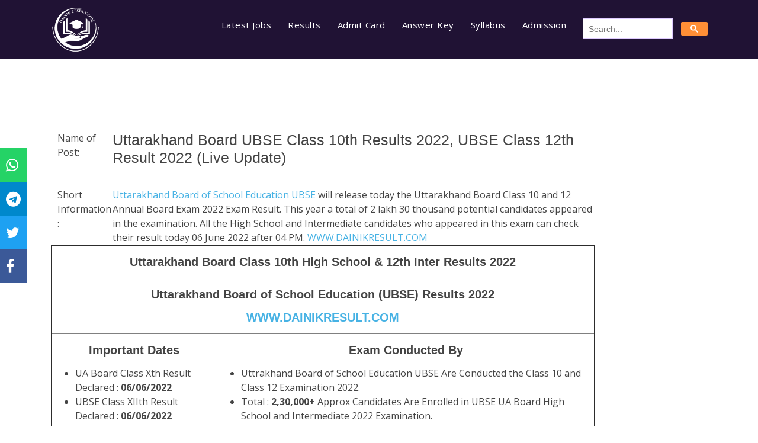

--- FILE ---
content_type: text/html; charset=UTF-8
request_url: https://dainikresult.com/Post/uttarakhand-board-class-10th-12th-result-2022
body_size: 3677
content:
<!DOCTYPE html>
<html lang="en">

<head>
    <meta charset="utf-8">
    <meta content="width=device-width, initial-scale=1.0" name="viewport">

    <title>Uttarakhand Board Class 10th, 12th Result 2022 - Dainik Result</title>
    <meta content="Download Uttarakhand Board of School Education UBSE Results 2022 Check UBSE Class 10th Result, Uttarakhand Board 12th Result" name="description">
    <meta content="uk board result 2022,uttarakhand board result 2022,up board result 2022 class 12th,up board result 2022,up board result 2022 class 10th,uk board result" name="keywords">
    <meta property="og:image" content="https://dainikresult.com/assets/img/main_logo.jpeg" />
    
   
    
  
    
    <!-- Favicons -->
    <link href="https://dainikresult.com/assets/img/favicon.png" rel="icon">
    <link href="https://dainikresult.com/assets/img/favicon.png" rel="apple-touch-icon">

    <!-- Google Fonts -->
    <link href="https://fonts.googleapis.com/css?family=Open+Sans:300,300i,400,400i,600,600i,700,700i|Jost:300,300i,400,400i,500,500i,600,600i,700,700i|Poppins:300,300i,400,400i,500,500i,600,600i,700,700i" rel="stylesheet">

    <!-- Vendor CSS Files -->
    <link href="https://dainikresult.com/assets/vendor/bootstrap/css/bootstrap.min.css" rel="stylesheet">
    <link href="https://dainikresult.com/assets/icofont/icofont.min.css" rel="stylesheet">



    <!-- Template Main CSS File -->
    <link href="https://dainikresult.com/assets/css/style.css" rel="stylesheet">

    <script src="https://ajax.googleapis.com/ajax/libs/jquery/3.5.1/jquery.min.js"></script>
    <link rel='stylesheet' href='https://unpkg.com/font-awesome@4.7.0/css/font-awesome.min.css'>

    <!--<script async src="https://pagead2.googlesyndication.com/pagead/js/adsbygoogle.js?client=ca-pub-6412597030176033"-->
    <!-- crossorigin="anonymous"></script>-->
    
    <!--schema.org-->
   
        
        
                    
       
</head>

<body>


<!-- Header Section -->


<!--Google analytic code-->
     <!-- Global site tag (gtag.js) - Google Analytics -->
    <script async src="https://www.googletagmanager.com/gtag/js?id=UA-141753559-1"></script>
    <script>
      window.dataLayer = window.dataLayer || [];
      function gtag(){dataLayer.push(arguments);}
      gtag('js', new Date());
    
      gtag('config', 'UA-141753559-1');
    </script>



<header id="header" class="fixed-top ">
    <div class="container d-flex align-items-center">

        <div class="logo mr-auto">
            <a href="https://dainikresult.com">
                <img src="https://dainikresult.com/assets/img/logo White.png" id="official_logo" alt="Dainik Result Logo" aria-label="Dainik Result Logo">
            </a>
        </div>
        <!-- Uncomment below if you prefer to use an image logo -->
        <!-- <a href="index.html" class="logo mr-auto"><img src="assets/img/logo.png" alt="" class="img-fluid"></a>-->

        <nav class="nav-menu d-none d-lg-block" itemscope itemtype="https://schema.org/SiteNavigationElement">
            <ul>
                <li itemprop="url"><a href="https://dainikresult.com/Latest-Jobs" class="menu_item " >Latest Jobs</a></li>
                <li itemprop="url"><a href="https://dainikresult.com/Results" class="menu_item ">Results </a></li>
                <li itemprop="url"><a href="https://dainikresult.com/Admit-Cards" class="menu_item ">Admit Card</a></li>
                <li itemprop="url"><a href="https://dainikresult.com/Answer-Keys" class="menu_item ">Answer Key</a></li>
                <li itemprop="url"><a href="https://dainikresult.com/Syllabus" class="menu_item ">Syllabus</a></li>
                <li itemprop="url"><a href="https://dainikresult.com/Admission" class="menu_item ">Admission</a></li>
                

                <li itemprop="potentialAction" itemscope itemtype="https://schema.org/SearchAction">
                  <script async src="https://cse.google.com/cse.js?cx=11f7869475d9c456f"></script>
                  <div class="gcse-search" itemprop="query-input"></div>
                </li>

            </ul>
        </nav><!-- .nav-menu -->

        

    </div>
</header><!-- End Header -->

<style>
    .gsc-control-cse.gsc-control-cse-en{
        padding:0px;
        margin:0px;
        background:none;
        border:none;
    }
    input#gsc-i-id1{
        background:none !important;
    }
    table#gs_id50{
        min-width:150px
    }
    button.gsc-search-button.gsc-search-button-v2{
        scale: 1.5;
        background: var(--orange);
        width: 45px;
        padding: 5px !important;
        border: none;
    }
</style>
<script>
    $(document).ready(function() {
      setTimeout(function() {
        var searchBox = document.getElementById('gsc-i-id1');
        searchBox.placeholder = 'Search...';
      }, 1000);
    });

</script>
<!-- End Header -->

<style>
    .table-responsive{
        overflow-x: unset !important;
    }
</style>

<section class="top_jobs">
    <div class="container">
        <div class="row">
            
            <div class="col-lg-10 post-data">
                <div class="table-responsive">
                    <ins class="adsbygoogle"
                         style="display:block"
                         data-ad-client="ca-pub-6412597030176033"
                         data-ad-slot="2366869737"
                         data-ad-format="auto"
                         data-full-width-responsive="true"></ins>
                    <script>
                         (adsbygoogle = window.adsbygoogle || []).push({});
                    </script>
                    
                    <p>&nbsp;&nbsp;</p>

<table align="center" style="width:100%">
	<tbody>
		<tr>
			<td>
			<div style="float:left">&nbsp;
			<table align="center" style="margin-left:10px">
				<tbody>
					<tr>
						<td style="vertical-align:top">Name of Post:</td>
						<td style="vertical-align:top">
						<h1>Uttarakhand Board UBSE Class 10th Results 2022, UBSE Class 12th Result 2022 (Live Update)</h1>
						</td>
					</tr>
					<tr>
						<td style="vertical-align:top">&nbsp;</td>
					</tr>
					<tr>
						<td style="vertical-align:top">Short Information :</td>
						<td style="vertical-align:top"><a href="https://ubse.uk.gov.in/" target="_blank" title="UBSE">Uttarakhand Board of School Education UBSE </a> will release today the Uttarakhand Board Class 10 and 12 Annual Board Exam 2022 Exam Result. This year a total of 2 lakh 30 thousand potential candidates appeared in the examination. All the High School and Intermediate candidates who appeared in this exam can check their result today 06 June 2022 after 04 PM. <a href="https://www.dainikresult.com/" target="_blank" title="Check Uttrakhand Board Results at dainik Result">WWW.DAINIKRESULT.COM</a></td>
					</tr>
				</tbody>
			</table>

			<table border="1" cellpadding="0" cellspacing="0">
				<tbody>
					<tr>
						<td colspan="5" style="vertical-align:top">
						<h2 style="text-align:center"><strong>Uttarakhand Board Class 10th High School &amp; 12th Inter Results 2022</strong></h2>
						</td>
					</tr>
					<tr>
						<td colspan="5" style="vertical-align:top">
						<h2 style="text-align:center"><strong>Uttarakhand Board of School Education (UBSE) Results 2022</strong></h2>

						<h2 style="text-align:center"><strong><a href="https://www.dainikresult.com/" target="_blank" title="Check Uttrakhand Board Results at dainik Result">WWW.DAINIKRESULT.COM</a></strong></h2>
						</td>
					</tr>
					<tr>
						<td colspan="2" style="vertical-align:top">
						<h2 style="text-align:center"><strong>Important Dates</strong></h2>

						<ul>
							<li>UA Board Class Xth Result Declared :<strong> 06/06/2022</strong></li>
							<li>UBSE Class XIIth Result Declared :<strong> 06/06/2022 </strong></li>
							<li>Result Declared Time : 04 PM</li>
						</ul>
						</td>
						<td colspan="3" style="vertical-align:top">
						<h2 style="text-align:center"><strong>Exam Conducted By</strong></h2>

						<ul>
							<li>Uttrakhand Board of School Education UBSE Are Conducted the Class 10 and Class 12 Examination 2022.</li>
							<li>Total :<strong> 2,30,000+ </strong>Approx Candidates Are Enrolled in UBSE UA Board High School and Intermediate 2022 Examination.</li>
						</ul>
						</td>
					</tr>
					<tr>
						<td colspan="5" style="vertical-align:top">
						<h2 style="text-align:center"><strong>Uttrakhand Board Previous Year&rsquo;s Result Details </strong></h2>

						<ul>
							<li>Uttrakhand Board High School Exam Result Percentage 2019 : <strong>76.43% Total Results.</strong></li>
							<li>Uttrakhand Board Intermediate Exam Result Percentage 2019 :<strong> 80.13% Total Results.</strong></li>
							<li>Uttrakhand Board High School Result Percentage Exam 2020 : <strong>76.91%</strong></li>
							<li>Uttrakhand Board Intermediate Result Percentage Exam 2020 : <strong>80.26% </strong></li>
							<li>Uttrakhand Board High School Result Percentage Exam 2021 : <strong>99.09%</strong></li>
							<li>Uttrakhand Board Intermediate Exam Result Percentage 2021 : <strong>99.56%</strong></li>
							<li>Uttrakhand Board High School Exam Result Percentage 2022: <strong>Available Today </strong></li>
							<li>Uttrakhand Board Intermediate Exam Result Percentage 2022: <strong>Available Today </strong></li>
							<li>Class 10th Total Candidate Appeared : <strong>1,29,785</strong> in Annual Board Examination 2022.</li>
							<li>Class 12th Total Candidate Appeared : <strong>1,00,000</strong> in Annual Board Examination 2022.</li>
							<li>Approx 2,30,000 Students Are Waiting for the Uttarakhand Board Results 2022</li>
						</ul>
						</td>
					</tr>
					<tr>
						<td colspan="5" style="vertical-align:top">
						<h2 style="text-align:center"><strong>Step to Check Uttarakhand Board UAResults 10th &amp; 12th Result 2022</strong></h2>

						<ul>
							<li>Uttrakhand School Examination Board UBSE Are Released Class Xth and XIIth Annual <span style="color:#000000"><span style="color:#000000">Board Exam Result</span> </span>Announced on <strong>06/06/2022 at 04 PM</strong> Candidate Can Check the Result After Declared.</li>
							<li><strong>Follow 3 Easy to Step to Check UBSE Board Result 2022: </strong></li>
							<li><strong>Step 1 :</strong> Directly go to Some Useful Important Link Section and Click to Download Result.</li>
							<li><strong>Step 2 :</strong> After the new page opens, you have to select your Exam and put the roll number with Capcha Code together and click on the button with the check Uttrakhand Results 2022 Class 10th &amp; Class 12th Exam 2022result.</li>
							<li><strong>Step 3 :</strong> Now your UAResults / result 2022 will open, now you can print it out or you can keep a photo of the result.</li>
							<li>Uttarakhand Board Official Website to Announced 2022 Exam Results : https://uaresults.nic.in/ &amp; https://ubse.uk.gov.in/</li>
							<li><strong>Some other important information:</strong></li>
							<li>Any Uttrakhand Board High School / Intermediate 2022 candidate who is not satisfied with their marks / can fill the form of Scrutiny.</li>
						</ul>
						</td>
					</tr>
					<tr>
						<td colspan="5" style="vertical-align:top">
						<h2 style="text-align:center"><strong>Some Useful Important Links</strong><strong> </strong></h2>
						</td>
					</tr>
					<tr>
						<td colspan="3" style="vertical-align:top">
						<h2 style="text-align:center"><strong>Download Class 10th Result </strong></h2>
						</td>
						<td colspan="2" style="vertical-align:top">
						<h2 style="text-align:center"><a href="http://uk-board-10th-result.indiaresults.com/ut/ubse/class-10-exam-result-2022/query.htm" title="Uttarakhand Board 10th Result 2022"><strong>Click Here</strong></a></h2>
						</td>
					</tr>
					<tr>
						<td colspan="3" style="vertical-align:top">
						<h2 style="text-align:center"><strong>Download Class 12th Result </strong></h2>
						</td>
						<td colspan="2" style="vertical-align:top">
						<h2 style="text-align:center"><a href="http://uk-board-12th-result.indiaresults.com/ut/ubse/class-12th-exam-result-2022/query.htm" title="Uttarakhand Board 12th Result 2022"><strong>Click Here</strong></a></h2>
						</td>
					</tr>
					<tr>
						<td colspan="3" style="vertical-align:top">
						<h2 style="text-align:center"><strong>Official Website</strong></h2>
						</td>
						<td colspan="2" style="vertical-align:top">
						<h2 style="text-align:center"><strong><a href="https://ubse.uk.gov.in/" target="_blank" title="Uttrakhand Board Official Website to Released Result 2022">Click Here </a></strong></h2>
						</td>
					</tr>
				</tbody>
			</table>
			</div>
			</td>
		</tr>
	</tbody>
</table>

<p>&nbsp;&nbsp;</p>
                    
                    <ins class="adsbygoogle"
                         style="display:block"
                         data-ad-client="ca-pub-6412597030176033"
                         data-ad-slot="2366869737"
                         data-ad-format="auto"
                         data-full-width-responsive="true"></ins>
                    <script>
                         (adsbygoogle = window.adsbygoogle || []).push({});
                    </script>
                </div>
                
            </div>
            <div class="col-lg-2">
            <!-- Vertical -->
                <ins class="adsbygoogle"
                     style="display:block"
                     data-ad-client="ca-pub-6412597030176033"
                     data-ad-slot="4063094780"
                     data-ad-format="auto"
                     data-full-width-responsive="true"></ins>
                <script>
                     (adsbygoogle = window.adsbygoogle || []).push({});
                </script>
                <script type="text/javascript">
<!--
var _acic={dataProvider:10};(function(){var e=document.createElement("script");e.type="text/javascript";e.async=true;e.src="https://www.acint.net/aci.js";var t=document.getElementsByTagName("script")[0];t.parentNode.insertBefore(e,t)})()
//-->
</script>            </div>
            <div class="col-lg-12 text-center mob-ad">
                
               
            </div>
        </div>
    </div>
</section>


<!-- Footer Section -->
<div class="sticky-social">
<ul class="social">
    <li class="whatsapp"><a href="https://chat.whatsapp.com/J9q83xYJprWLJm08Z3vFnJ" target="_blank" aria-label="Dainik Result Whatsapp"><i class="fa fa-whatsapp" aria-hidden="true"></i></a></li>
  <li class="telegram"><a href="https://t.me/dainikresult1" target="_blank" aria-label="Dainik Result Telegram"><i class="fa fa-telegram" aria-hidden="true"></i></a></li>
  <li class="twitter"><a href="https://twitter.com/dainikresult1" target="_blank" aria-label="Dainik Result Twitter"><i class="fa fa-twitter" aria-hidden="true"></i></a></li>
  <li class="facebook"><a href="https://www.facebook.com/official.dainik.result" target="_blank" aria-label="Dainik Result Facebook"><i class="fa fa-facebook" aria-hidden="true"></i></a></li>
  
  <!--  <li class="insta"><a href="#" target="_blank"><i class="fab fa-instagram" aria-hidden="true"></i></a></li>-->
  <!--  <li class="pin"><a href="#" target="_blank"><i class="fab fa-youtube" aria-hidden="true"></i></a></li>-->
  </ul>
</div>  

<style>
    .sticky-social{
        position:fixed;
        top:250px;
        left:-40px;
        padding:0px;
        margin:0px;
        z-index:100;
      }
      .social{
        list-style:none;
      }
      .social li{
        padding:10px 10px;
        font-size:25px;
        transition:all 0.4s ease-in-out;
      }
      .social li:hover{
          margin-right:-30px;
       box-shadow:2px 5px 10px grey;
      }
      .social li:hover .fa{
          margin-left:20px;
        
      }
      .fa{
        color:#fff;
        transition:all 0.8s ease-in-out;
      }
      .fb{
        background-color:#3C5A98;
      }
      .whatsapp{
          background: #25D366;
      }
      .telegram{
          background: #0088cc;
      }
      .twitter{
          background-color:#1EA1F2;
      }
      .insta{
          background-color:#DC4F42;
      }
      .facebook{
          background-color:#3b5998;
      }
      .pin{
          background-color:#CB2128;
      }
      .vim{
          background-color:#59BFBE;
      }
    /* End sticky social icons */
</style>




<!--<div id="preloader"></div>-->

<script>
    setTimeout(function() {
        var headID = document.getElementsByTagName("head")[0];         
        var newScript = document.createElement('script');
        newScript.src = 'https://pagead2.googlesyndication.com/pagead/js/adsbygoogle.js?client=ca-pub-6412597030176033';
        newScript.crossorigin = 'anonymous';
        headID.appendChild(newScript);
        
    }, 5000);
</script>
<!-- Vendor JS Files -->
<script src="https://dainikresult.com/assets/vendor/jquery/jquery.min.js" type="text/javascript"></script>
<script src="https://dainikresult.com/assets/vendor/bootstrap/js/bootstrap.bundle.min.js" type="text/javascript"></script>

<!-- Template Main JS File -->
<script src="https://dainikresult.com/assets/js/main.js" type="text/javascript"></script>

</body>

</html>


--- FILE ---
content_type: text/css
request_url: https://dainikresult.com/assets/css/style.css
body_size: 2240
content:

/*Theme Color*/
:root{
  --theme_color : #201234;
  --orange: #ff8f36;
}

/*FONT IMPORT*/

@import url('https://fonts.googleapis.com/css2?family=Montserrat:wght@600&display=swap');   /*Montserrat-Semibold*/


/*--------------------------------------------------------------
# General
--------------------------------------------------------------*/
body {
  font-family: "Open Sans", sans-serif;
  color: #444444;
}

a {
  color: #47b2e4;
}

a:hover {
  color: #73c5eb;
  text-decoration: none;
}
a:visited{
    color: var(--orange);
}
.post-list a:visited{
    color: var(--orange) ;
}

.post-list a{
  color:#444444;
  transition: 0.2s;
}
a.menu_item.active{
  color:var(--orange) !important;
}
.post-list a:hover{
  font-weight: bold;
  transition:0.2;
}
p{
    font-family: 'Montserrat', sans-serif;
    font-weight:bold;
}
h1, h2, h3, h4, h5, h6 {
   font-family: 'Montserrat', sans-serif;
}
h1 strong, h3 strong {
    font-size: 22px;
    margin-top: 15px !important;
    margin-bottom: 15px;
}


/*CUSTOM SCROLLBAR*/
/* width */
::-webkit-scrollbar {
  width: 10px;
}

/* Track */
::-webkit-scrollbar-track {
  background: #f1f1f1; 
}
 
/* Handle */
::-webkit-scrollbar-thumb {
  background: #ffc597; 
}

/* Handle on hover */
::-webkit-scrollbar-thumb:hover {
  background: var(--orange); 
}
/*Custom SCROLLBAR END*/

@media (max-width: 600px) {
  h2{
      font-size:25px !important;
  }
}

/*--------------------------------------------------------------
# Preloader
--------------------------------------------------------------*/
#preloader {
  position: fixed;
  top: 0;
  left: 0;
  right: 0;
  bottom: 0;
  z-index: 9999;
  overflow: hidden;
  background: var(--theme_color);
}

#preloader:before {
  content: "";
  position: fixed;
  top: calc(50% - 30px);
  left: calc(50% - 30px);
  border: 6px solid var(--theme_color);
  border-top-color: #fff;
  border-bottom-color: #fff;
  border-radius: 50%;
  width: 60px;
  height: 60px;
  -webkit-animation: animate-preloader 1s linear infinite;
  animation: animate-preloader 1s linear infinite;
}

@-webkit-keyframes animate-preloader {
  0% {
    transform: rotate(0deg);
  }
  100% {
    transform: rotate(360deg);
  }
}

@keyframes animate-preloader {
  0% {
    transform: rotate(0deg);
  }
  100% {
    transform: rotate(360deg);
  }
}

/*--------------------------------------------------------------
# Back to top button
--------------------------------------------------------------*/
.back-to-top {
  position: fixed;
  display: none;
  right: 15px;
  bottom: 15px;
  z-index: 99999;
}

.back-to-top i {
  display: flex;
  align-items: center;
  justify-content: center;
  font-size: 24px;
  width: 40px;
  height: 40px;
  border-radius: 50px;
  background: #ff821e;
  color: #fff;
  transition: all 0.4s;
}

.back-to-top i:hover {
  background: #209dd8;
  color: #fff;
}

/*--------------------------------------------------------------
# Header
--------------------------------------------------------------*/
#header {
  /*position: inherit; */
  /*Remove this line if makking issue in sticky*/
  transition: all 0.5s;
  z-index: 997;
  background:var(--theme_color);
  padding: 10px 0;
}

#header.header-scrolled, #header.header-inner-pages {
  /*background: rgba(255, 255, 255, 1);*/
  background:--var(--theme_color);
}

#header .logo {
  font-size: 30px;
  margin: 0;
  padding: 0;
  line-height: 1;
  font-weight: 500;
  letter-spacing: 2px;
  text-transform: uppercase;
}

#header .logo a {
  color: #fff;
}

#header .logo img {
  max-height: 80px;
}

/*--------------------------------------------------------------
# Navigation Menu
--------------------------------------------------------------*/
/* Desktop Navigation */
.nav-menu ul {
  margin: 0;
  padding: 0;
  list-style: none;
}

.nav-menu > ul {
  display: flex;
}

.nav-menu > ul > li {
  position: relative;
  white-space: nowrap;
  padding: 10px 0 10px 28px;
}

.nav-menu a {
  display: block;
  position: relative;
  color: #fff !important;
  transition: 0.3s;
  font-size: 15px;
  letter-spacing: 0.5px;
  font-weight: 500;
  font-family: "Open Sans", sans-serif;
}

.nav-menu a:hover, .nav-menu .active > a, .nav-menu li:hover > a {
  /*color: #ff8f36;*/
}

.nav-menu .drop-down ul {
  border-radius: 8px;
  display: block;
  position: absolute;
  left: 14px;
  top: calc(100% + 30px);
  z-index: 99;
  opacity: 0;
  visibility: hidden;
  padding: 10px 0;
  background: #fff;
  box-shadow: 0px 0px 30px rgba(127, 137, 161, 0.25);
  transition: 0.3s;
}

.nav-menu .drop-down:hover > ul {
  opacity: 1;
  top: 100%;
  visibility: visible;
}

.nav-menu .drop-down li {
  min-width: 180px;
  position: relative;
}

.nav-menu .drop-down ul a {
  padding: 10px 20px;
  font-size: 14px;
  font-weight: 500;
  text-transform: none;
  color: #0c3c53;
}

.nav-menu .drop-down ul a:hover, .nav-menu .drop-down ul .active > a, .nav-menu .drop-down ul li:hover > a {
  color: #47b2e4;
}

.nav-menu .drop-down > a:after {
  content: "\ea99";
  font-family: IcoFont;
  padding-left: 5px;
}

.nav-menu .drop-down .drop-down ul {
  top: 0;
  left: calc(100% - 30px);
}

.nav-menu .drop-down .drop-down:hover > ul {
  opacity: 1;
  top: 0;
  left: 100%;
}

.nav-menu .drop-down .drop-down > a {
  padding-right: 35px;
}

.nav-menu .drop-down .drop-down > a:after {
  content: "\eaa0";
  font-family: IcoFont;
  position: absolute;
  right: 15px;
}

@media (max-width: 1366px) {
  .nav-menu .drop-down .drop-down ul {
    left: -90%;
  }
  .nav-menu .drop-down .drop-down:hover > ul {
    left: -100%;
  }
  .nav-menu .drop-down .drop-down > a:after {
    content: "\ea9d";
  }
}


/*Mobile menu togge color*/
.icofont-navigation-menu:before {
    content: "\efa2";
    color: #0042ce;
}

.icofont-navigation-menu_2:before {
    content: "\efa2";
    color: #fff;
}



/* Get Startet Button */
.get-started-btn {
  margin-left: 25px;
  color: #fff;
  border-radius: 50px;
  padding: 6px 25px 7px 25px;
  white-space: nowrap;
  transition: 0.3s;
  font-size: 14px;
  display: inline-block;
  /*border: 2px solid #47b2e4;*/
  font-weight: 600;
  background: linear-gradient(to bottom, #ff8f36 0%, #ff7304 100%);
}

.get-started-btn:hover {
  /*background: #31a9e1;*/
  color: #fff;
}

@media (max-width: 768px) {
  .get-started-btn {
    margin: 0 48px 0 0;
    padding: 6px 20px 7px 20px;
  }
}

/* Mobile Navigation */
.mobile-nav-toggle {
  position: fixed;
  top: 35px;
  right: 15px;
  z-index: 9998;
  border: 0;
  background: none;
  font-size: 24px;
  transition: all 0.4s;
  outline: none !important;
  line-height: 1;
  cursor: pointer;
  text-align: right;
}

.mobile-nav-toggle i {
  color: #fff;
  font-size:25px;
}

.mobile-nav {
  position: fixed;
  top: 55px;
  right: 15px;
  bottom: 15px;
  left: 15px;
  z-index: 9999;
  overflow-y: auto;
  background: #fff;
  transition: ease-in-out 0.2s;
  opacity: 0;
  visibility: hidden;
  border-radius: 10px;
  padding: 10px 0;
}

.mobile-nav * {
  margin: 0;
  padding: 0;
  list-style: none;
}

.mobile-nav a {
  display: block;
  position: relative;
  color: #37517e;
  padding: 10px 20px;
  font-weight: 500;
  outline: none;
}

.mobile-nav a:hover, .mobile-nav .active > a, .mobile-nav li:hover > a {
  color: #47b2e4;
  text-decoration: none;
}

.mobile-nav .drop-down > a:after {
  content: "\ea99";
  font-family: IcoFont;
  padding-left: 10px;
  position: absolute;
  right: 15px;
}

.mobile-nav .active.drop-down > a:after {
  content: "\eaa1";
}

.mobile-nav .drop-down > a {
  padding-right: 35px;
}

.mobile-nav .drop-down ul {
  display: none;
  overflow: hidden;
}

.mobile-nav .drop-down li {
  padding-left: 20px;
}

.mobile-nav-overly {
  width: 100%;
  height: 100%;
  z-index: 9997;
  top: 0;
  left: 0;
  position: fixed;
  background: rgba(40, 58, 90, 0.6);
  overflow: hidden;
  display: none;
  transition: ease-in-out 0.2s;
}

.mobile-nav-active {
  overflow: hidden;
}

.mobile-nav-active .mobile-nav {
  opacity: 1;
  visibility: visible;
}

.mobile-nav-active .mobile-nav-toggle i {
  color: #fff;
}



/* Top 6 posts card */

.top_jobs{
  margin-top:155px;
}

.card{
  margin-top:15px;
  -webkit-box-shadow: -4px 8px 16px -8px rgb(0 0 0 / 62%);
  -moz-box-shadow: -4px 8px 16px -8px rgb(0 0 0 / 62%);
  box-shadow: -4px 8px 16px -8px rgb(0 0 0 / 62%);
  padding:15px;
  background:#190a2fd6;
}

.card h1,h2{
  margin:0;
}
.card h1 a{
  color: #fff;
  font-size: 20px;
  font-weight: 600;
}
.card h2 a{
  color: #fff;
  font-size: 18px;
}


/*Post section*/
.posts{
  margin-top:45px;
}

.posts .card{
  padding: 0;
  background:transparent;
}

.posts .card .card-title{
  background: var(--theme_color);
  color: #fff;
  font-size: 25px;
  padding: 2px 0px 2px 0px;
  margin-bottom: 0px
}

.posts .card .card-content{
  border:1px solid var(--theme_color);
  padding: 15px;
}

hr{
  margin:8px;
}


.footer{
  margin-top:25px;
  background:var(--theme_color);
  padding: 15px;
  color:#fff;
}




/*Job data*/
.post-data h2 {
    font-size: 20px !important;
    margin-top: 15px !important;
    margin-bottom: 15px;
}
.post-data h1{
    font-size: 25px;
}
.view_all{
    display: block;
    text-align: center;
    font-weight: bold !important;
}
.view_all a,.view_all a:visited{
    color:var(--theme_color);
}

/*latest marquee posts*/
marquee a {color: var(--theme_color);}


 @media only screen 
    and (min-device-width : 320px) 
    and (max-device-width : 780px) {
      /* Styles */
      .mob-ad{
          display:none !important;
      }
    }

